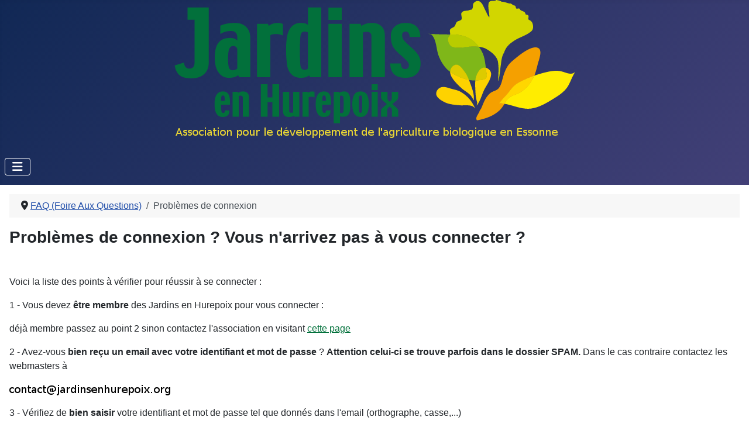

--- FILE ---
content_type: text/html; charset=utf-8
request_url: https://www.jardinsenhurepoix.org/index.php/faqsite/38-problemes-premiere-connexion
body_size: 3307
content:
<!DOCTYPE html>
<html lang="fr-fr" dir="ltr">

<head>
    <meta charset="utf-8">
	<meta name="viewport" content="width=device-width, initial-scale=1">
	<meta name="generator" content="Joomla! - Open Source Content Management">
	<title>jardinsenhurepoix.org - Problèmes de connexion</title>
	<link href="/media/system/images/joomla-favicon.svg" rel="icon" type="image/svg+xml">
	<link href="/media/templates/site/cassiopeia/images/favicon.ico" rel="alternate icon" type="image/vnd.microsoft.icon">
	<link href="/media/system/images/joomla-favicon-pinned.svg" rel="mask-icon" color="#000">

    <link href="/media/system/css/joomla-fontawesome.min.css?58301f" rel="lazy-stylesheet"><noscript><link href="/media/system/css/joomla-fontawesome.min.css?58301f" rel="stylesheet"></noscript>
	<link href="/media/templates/site/cassiopeia/css/template.min.css?58301f" rel="stylesheet">
	<link href="/media/templates/site/cassiopeia/css/global/colors_standard.min.css?58301f" rel="stylesheet">
	<link href="/media/templates/site/cassiopeia/css/vendor/joomla-custom-elements/joomla-alert.min.css?0.4.1" rel="stylesheet">
	<style>:root {
		--hue: 214;
		--template-bg-light: #f0f4fb;
		--template-text-dark: #495057;
		--template-text-light: #ffffff;
		--template-link-color: var(--link-color);
		--template-special-color: #001B4C;
		
	}</style>

    <script src="/media/vendor/metismenujs/js/metismenujs.min.js?1.4.0" defer></script>
	<script src="/media/templates/site/cassiopeia/js/mod_menu/menu-metismenu.min.js?58301f" defer></script>
	<script src="/media/mod_menu/js/menu.min.js?58301f" type="module"></script>
	<script type="application/json" class="joomla-script-options new">{"joomla.jtext":{"ERROR":"Erreur","MESSAGE":"Message","NOTICE":"Annonce","WARNING":"Alerte","JCLOSE":"Fermer","JOK":"OK","JOPEN":"Ouvrir"},"system.paths":{"root":"","rootFull":"https:\/\/www.jardinsenhurepoix.org\/","base":"","baseFull":"https:\/\/www.jardinsenhurepoix.org\/"},"csrf.token":"040bd0f6958345db5d1045efa76966b8"}</script>
	<script src="/media/system/js/core.min.js?a3d8f8"></script>
	<script src="/media/templates/site/cassiopeia/js/template.min.js?58301f" type="module"></script>
	<script src="/media/vendor/bootstrap/js/collapse.min.js?5.3.8" type="module"></script>
	<script src="/media/system/js/messages.min.js?9a4811" type="module"></script>
	<script type="application/ld+json">{"@context":"https://schema.org","@type":"BreadcrumbList","@id":"https://www.jardinsenhurepoix.org/#/schema/BreadcrumbList/17","itemListElement":[{"@type":"ListItem","position":1,"item":{"@id":"https://www.jardinsenhurepoix.org/index.php","name":"Accueil"}},{"@type":"ListItem","position":2,"item":{"@id":"https://www.jardinsenhurepoix.org/index.php/faqsite","name":"FAQ (Foire Aux Questions)"}},{"@type":"ListItem","position":3,"item":{"name":"Problèmes de connexion"}}]}</script>
	<script type="application/ld+json">{"@context":"https://schema.org","@graph":[{"@type":"Organization","@id":"https://www.jardinsenhurepoix.org/#/schema/Organization/base","name":"jardinsenhurepoix.org","url":"https://www.jardinsenhurepoix.org/"},{"@type":"WebSite","@id":"https://www.jardinsenhurepoix.org/#/schema/WebSite/base","url":"https://www.jardinsenhurepoix.org/","name":"jardinsenhurepoix.org","publisher":{"@id":"https://www.jardinsenhurepoix.org/#/schema/Organization/base"}},{"@type":"WebPage","@id":"https://www.jardinsenhurepoix.org/#/schema/WebPage/base","url":"https://www.jardinsenhurepoix.org/index.php/faqsite/38-problemes-premiere-connexion","name":"jardinsenhurepoix.org - Problèmes de connexion","isPartOf":{"@id":"https://www.jardinsenhurepoix.org/#/schema/WebSite/base"},"about":{"@id":"https://www.jardinsenhurepoix.org/#/schema/Organization/base"},"inLanguage":"fr-FR","breadcrumb":{"@id":"https://www.jardinsenhurepoix.org/#/schema/BreadcrumbList/17"}},{"@type":"Article","@id":"https://www.jardinsenhurepoix.org/#/schema/com_content/article/38","name":"Problèmes de connexion","headline":"Problèmes de connexion","inLanguage":"fr-FR","isPartOf":{"@id":"https://www.jardinsenhurepoix.org/#/schema/WebPage/base"}}]}</script>

</head>

<body class="site com_content wrapper-static view-article no-layout no-task itemid-101">
    <header class="header container-header full-width">

                    <div class="container-topbar">
                
<div id="mod-custom111" class="mod-custom custom">
    <p><img src="/images/Logo-jardins-2015_7.png" alt="Logo jardins 2015 7" style="display: block; margin-left: auto; margin-right: auto;" /></p></div>

            </div>
        
        
        
                    <div class="grid-child container-nav">
                                    
<nav class="navbar navbar-expand-lg" aria-label="mod_menu">
    <button class="navbar-toggler navbar-toggler-right" type="button" data-bs-toggle="collapse" data-bs-target="#navbar110" aria-controls="navbar110" aria-expanded="false" aria-label="Permuter la navigation">
        <span class="icon-menu" aria-hidden="true"></span>
    </button>
    <div class="collapse navbar-collapse" id="navbar110">
        <ul class="mod-menu mod-menu_dropdown-metismenu metismenu mod-list ">
<li class="metismenu-item item-128 level-1 default"><a href="/index.php" >Accueil</a></li><li class="metismenu-item item-430 level-1"><a href="/index.php/actualites" >Actualités</a></li><li class="metismenu-item item-127 level-1 deeper parent"><button class="mod-menu__heading nav-header mm-collapsed mm-toggler mm-toggler-nolink" aria-haspopup="true" aria-expanded="false">Les Jardins en Hurepoix</button><ul class="mm-collapse"><li class="metismenu-item item-150 level-2"><a href="/index.php/les-jardins-en-hurepoix-2/contrats-2" >Contrats</a></li><li class="metismenu-item item-151 level-2"><a href="/index.php/les-jardins-en-hurepoix-2/agenda-2" >Livraison : quand, comment ?</a></li><li class="metismenu-item item-152 level-2"><a href="/index.php/les-jardins-en-hurepoix-2/nos-producteurs-2" >Nos producteurs</a></li><li class="metismenu-item item-148 level-2"><a href="/index.php/les-jardins-en-hurepoix-2/fonctionnement-2" >Fonctionnement</a></li><li class="metismenu-item item-258 level-2"><a href="/index.php/les-jardins-en-hurepoix-2/visite-des-exploitations" >Visite des exploitations</a></li></ul></li><li class="metismenu-item item-137 level-1 deeper parent"><button class="mod-menu__heading nav-header mm-collapsed mm-toggler mm-toggler-nolink" aria-haspopup="true" aria-expanded="false">Ecolovie</button><ul class="mm-collapse"><li class="metismenu-item item-257 level-2"><a href="/index.php/ecolovie/actu-bio-ou-en-peripherie" >Actu bio ou en périphérie</a></li><li class="metismenu-item item-153 level-2"><a href="/index.php/ecolovie/le-bio-et-vous" >Articles</a></li><li class="metismenu-item item-154 level-2"><a href="/index.php/ecolovie/nos-recettes-de-cuisine" >Nos recettes de cuisine</a></li><li class="metismenu-item item-267 level-2"><a href="/index.php/ecolovie/liens" >Liens</a></li></ul></li><li class="metismenu-item item-254 level-1"><a href="/index.php/login" >Connexion</a></li></ul>
    </div>
</nav>

                                            </div>
            </header>

    <div class="site-grid">
        
        
        
        
        <div class="grid-child container-component">
            <nav class="mod-breadcrumbs__wrapper" aria-label="Breadcrumbs">
    <ol class="mod-breadcrumbs breadcrumb px-3 py-2">
                    <li class="mod-breadcrumbs__divider float-start">
                <span class="divider icon-location icon-fw" aria-hidden="true"></span>
            </li>
        
        <li class="mod-breadcrumbs__item breadcrumb-item"><a href="/index.php/faqsite" class="pathway"><span>FAQ (Foire Aux Questions)</span></a></li><li class="mod-breadcrumbs__item breadcrumb-item active"><span>Problèmes de connexion</span></li>    </ol>
    </nav>

            
            <div id="system-message-container" aria-live="polite"></div>

            <main>
                <div class="com-content-article item-page">
    <meta itemprop="inLanguage" content="fr-FR">
    
    
        
        
    
    
        
                                                <div class="com-content-article__body">
        <h3>Problèmes de connexion ? Vous n'arrivez pas à vous connecter ?</h3>
<p>&nbsp;</p>
<p><span style="font-family: arial,helvetica,sans-serif; font-size: 12pt;">Voici la liste des points à vérifier pour réussir à se connecter :</span></p>
<p><span style="font-family: arial,helvetica,sans-serif; font-size: 12pt;">1 - Vous devez<strong> être membre</strong> des Jardins en Hurepoix pour vous connecter :</span></p>
<p><span style="font-family: arial,helvetica,sans-serif; font-size: 12pt;">déjà membre passez au point 2 sinon contactez l'association en visitant <span style="text-decoration: underline; color: #01703a;"><a style="color: #01703a;" href="/index.php/nous-contacter">cette page </a></span></span></p>
<p><span style="font-family: arial,helvetica,sans-serif; font-size: 12pt;">2 - Avez-vous <strong>bien reçu un email avec votre identifiant et mot de passe </strong>? <strong>Attention celui-ci se trouve parfois dans le dossier SPAM.</strong> Dans le cas contr</span><span style="font-family: arial,helvetica,sans-serif; font-size: 12pt;">aire contactez les webmasters à<span style="text-decoration: underline; color: #01703a;"></span><span style="text-decoration: underline; color: #01703a;"> </span></span></p>
<p><span style="font-family: arial,helvetica,sans-serif; font-size: 12pt;"><span style="text-decoration: underline; color: #01703a;"><img src="/images/contact.png" alt="contact" /></span></span></p>
<p><span style="font-family: arial,helvetica,sans-serif; font-size: 12pt;">3 - Vérifiez de <strong>bien saisir</strong> votre identifiant et mot de passe tel que donnés dans l'email (orthographe, casse,...)</span></p>
<p><span style="font-family: arial,helvetica,sans-serif; font-size: 12pt;">4 - Toujours pas de possibilités de se connecter ? <strong>Alors cliquez sur le lien "identifiant oublié"</strong>, un email vous sera envoyé avec vos identifiant et mot de passe enregistrés sur le site</span></p>
<p><span style="font-family: arial,helvetica,sans-serif; font-size: 12pt;">5 -&nbsp; Dans le cas où ces nouveaux identifiants ne fonctionneraient toujours pas, contactez les webmasters à<span style="text-decoration: underline; color: #01703a;"></span></span></p>
<p><img src="/images/contact.png" alt="contact" /></p>
<p><span style="font-family: arial,helvetica,sans-serif; font-size: 12pt;"></span></p>     </div>

        
                                        </div>

            </main>
            
        </div>

        
        
            </div>

            <footer class="container-footer footer full-width">
            <div class="grid-child">
                <ul class="mod-menu mod-list nav ">
<li class="nav-item item-101 current active"><a href="/index.php/faqsite" aria-current="location">FAQ (Foire Aux Questions)</a></li><li class="nav-item item-114"><a href="/index.php/nous-contacter" >Contact</a></li><li class="nav-item item-129"><a href="/index.php/charte-des-amaps-2" >Charte des AMAPs (Associations de Maintien d'une Agriculture Paysanne)</a></li><li class="nav-item item-130"><a href="http://www.amap-idf.org/" target="_blank" rel="noopener noreferrer">Site AMAP IDF (Regroupe toutes les Amaps de la région IDF)</a></li><li class="nav-item item-131"><a href="http://www.miramap.org/" target="_blank" rel="noopener noreferrer">MIRAMAP (Mouvement inter régional des Amaps, pour le niveau national)</a></li><li class="nav-item item-465"><a href="/index.php/un-empechement-pour-une-livraison" >Un empêchement pour une livraison ?</a></li><li class="nav-item item-466"><a href="/index.php/planning-livraisons-2023-2024" >Planning Livraisons 2023-2024</a></li></ul>

            </div>
        </footer>
    
    
    
</body>

</html>
